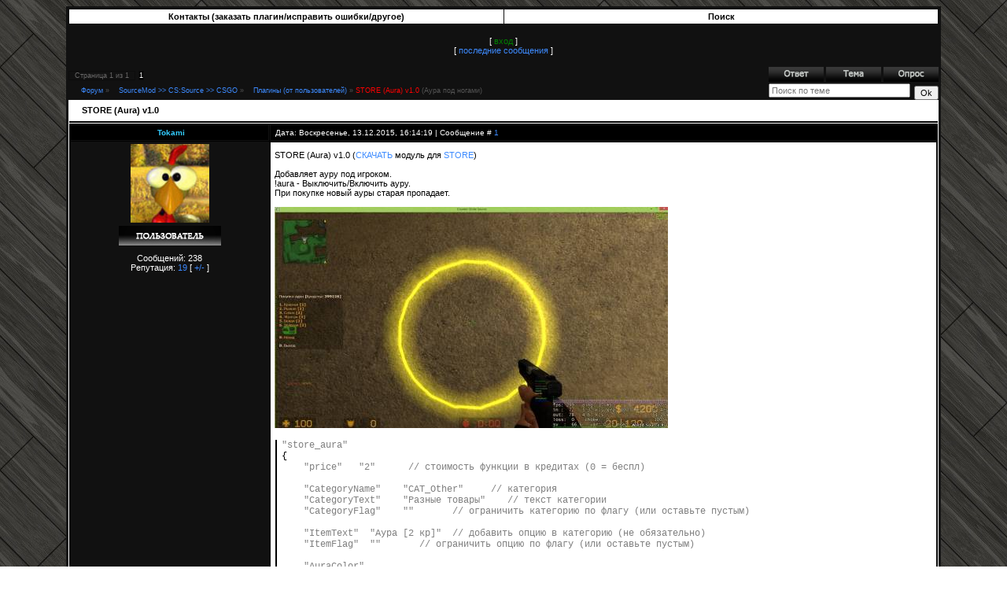

--- FILE ---
content_type: text/html; charset=UTF-8
request_url: https://world-source.ru/forum/129-4388-1
body_size: 7258
content:
<HTML>
<HEAD>
<script type="text/javascript" src="/?%21mmj1lgFfHjtdUfqWwSZm8BlaFxwgkRsrXP8in8TtV%5EFYAXai1fIl%21yQ%5EMB8txly%3BNsMpfJFOgwjj1iOmV1M8Gl6JI3LPx1n2LwtTilk2h9%21Ov66ue6YsT%3BFrEA9YkR22ScJ7UjbzfxEWg%21lZ3FKdzcH9ggPaEF%3BmNPAVv0h%5EhUd%5EkVcXyq4tZ06rxv5KDM8NLI3nKgufOhJ8HLt8UnZyI%5EZcGgx"></script>
	<script type="text/javascript">new Image().src = "//counter.yadro.ru/hit;ucoznet?r"+escape(document.referrer)+(screen&&";s"+screen.width+"*"+screen.height+"*"+(screen.colorDepth||screen.pixelDepth))+";u"+escape(document.URL)+";"+Date.now();</script>
	<script type="text/javascript">new Image().src = "//counter.yadro.ru/hit;ucoz_desktop_ad?r"+escape(document.referrer)+(screen&&";s"+screen.width+"*"+screen.height+"*"+(screen.colorDepth||screen.pixelDepth))+";u"+escape(document.URL)+";"+Date.now();</script><script type="text/javascript">
if(typeof(u_global_data)!='object') u_global_data={};
function ug_clund(){
	if(typeof(u_global_data.clunduse)!='undefined' && u_global_data.clunduse>0 || (u_global_data && u_global_data.is_u_main_h)){
		if(typeof(console)=='object' && typeof(console.log)=='function') console.log('utarget already loaded');
		return;
	}
	u_global_data.clunduse=1;
	if('0'=='1'){
		var d=new Date();d.setTime(d.getTime()+86400000);document.cookie='adbetnetshowed=2; path=/; expires='+d;
		if(location.search.indexOf('clk2398502361292193773143=1')==-1){
			return;
		}
	}else{
		window.addEventListener("click", function(event){
			if(typeof(u_global_data.clunduse)!='undefined' && u_global_data.clunduse>1) return;
			if(typeof(console)=='object' && typeof(console.log)=='function') console.log('utarget click');
			var d=new Date();d.setTime(d.getTime()+86400000);document.cookie='adbetnetshowed=1; path=/; expires='+d;
			u_global_data.clunduse=2;
			new Image().src = "//counter.yadro.ru/hit;ucoz_desktop_click?r"+escape(document.referrer)+(screen&&";s"+screen.width+"*"+screen.height+"*"+(screen.colorDepth||screen.pixelDepth))+";u"+escape(document.URL)+";"+Date.now();
		});
	}
	
	new Image().src = "//counter.yadro.ru/hit;desktop_click_load?r"+escape(document.referrer)+(screen&&";s"+screen.width+"*"+screen.height+"*"+(screen.colorDepth||screen.pixelDepth))+";u"+escape(document.URL)+";"+Date.now();
}

setTimeout(function(){
	if(typeof(u_global_data.preroll_video_57322)=='object' && u_global_data.preroll_video_57322.active_video=='adbetnet') {
		if(typeof(console)=='object' && typeof(console.log)=='function') console.log('utarget suspend, preroll active');
		setTimeout(ug_clund,8000);
	}
	else ug_clund();
},3000);
</script>
<TITLE>STORE (Aura) v1.0 - Форум</TITLE>
<meta name="robots" content="all">
<link type="text/css" rel="stylesheet" href="/_st/my.css" />

<script type="text/javascript" src="/ucoz_script/SyntaxHighlighter/shCore.js"></script> 
<script type="text/javascript" src="/ucoz_script/SyntaxHighlighter/shBrushJScript.js"></script> 
<script type="text/javascript" src="/ucoz_script/SyntaxHighlighter/codes.js"></script> 
<style type="text/css"> 
@import url(/ucoz_script/SyntaxHighlighter/shCore.css); 
@import url(/ucoz_script/SyntaxHighlighter/shThemeDefault.css); 
</style>
<style>
.syntaxhighlighter {padding:0px; width:100%; position:relative;}
</style>


	<link rel="stylesheet" href="/.s/src/base.min.css" />
	<link rel="stylesheet" href="/.s/src/layer1.min.css" />

	<script src="/.s/src/jquery-3.6.0.min.js"></script>
	
	<script src="/.s/src/uwnd.min.js"></script>
	<script src="//s771.ucoz.net/cgi/uutils.fcg?a=uSD&ca=2&ug=999&isp=0&r=0.231839821280239"></script>
	<link rel="stylesheet" href="/.s/src/ulightbox/ulightbox.min.css" />
	<script src="/.s/src/ulightbox/ulightbox.min.js"></script>
	<script>
/* --- UCOZ-JS-DATA --- */
window.uCoz = {"sign":{"7287":"Перейти на страницу с фотографией.","3125":"Закрыть","7253":"Начать слайд-шоу","7251":"Запрошенный контент не может быть загружен. Пожалуйста, попробуйте позже.","7252":"Предыдущий","5458":"Следующий","7254":"Изменить размер","5255":"Помощник"},"site":{"host":"css-ocean.clan.su","domain":"world-source.ru","id":"6css-ocean"},"country":"US","module":"forum","uLightboxType":1,"ssid":"131260250647314404103","language":"ru","mod":"fr","layerType":1};
/* --- UCOZ-JS-CODE --- */

	function Insert(qmid, user, text ) {
		user = user.replace(/\[/g, '\\[').replace(/\]/g, '\\]');
		if ( !!text ) {
			qmid = qmid.replace(/[^0-9]/g, "");
			paste("[quote="+user+";"+qmid+"]"+text+"[/quote]\n", 0);
		} else {
			_uWnd.alert('Выделите текст для цитирования', '', {w:230, h:80, tm:3000});
		}
	}

	function paste(text, flag ) {
		if ( document.selection && flag ) {
			document.addform.message.focus();
			document.addform.document.selection.createRange().text = text;
		} else {
			document.addform.message.value += text;
		}
	}

	function get_selection( ) {
		if ( window.getSelection ) {
			selection = window.getSelection().toString();
		} else if ( document.getSelection ) {
			selection = document.getSelection();
		} else {
			selection = document.selection.createRange().text;
		}
	}

	function pdel(id, n ) {
		if ( confirm('Вы подтверждаете удаление?') ) {
			(window.pDelBut = document.getElementById('dbo' + id))
				&& (pDelBut.width = pDelBut.height = 13) && (pDelBut.src = '/.s/img/ma/m/i2.gif');
			_uPostForm('', {url:'/forum/129-4388-' + id + '-8-0-131260250647314404103', 't_pid': n});
		}
	}
function loginPopupForm(params = {}) { new _uWnd('LF', ' ', -250, -100, { closeonesc:1, resize:1 }, { url:'/index/40' + (params.urlParams ? '?'+params.urlParams : '') }) }
/* --- UCOZ-JS-END --- */
</script>

	<style>.UhideBlock{display:none; }</style>
</head> 

<body style="background:url('/img/bg_10.jpg')">

<table align="center" border="0" width="88%" style="background:#111111">
<tr><td>

<!-- ссылки -->
<table align="center" border="0" style="background: white;border-collapse: collapse;" width="100%">
<tr>

<!--
<td align="center" width="20%" style="padding:3px;border:1px solid #111111;color:black;background:#fde3ff">
<a href="https://bit.ly/3AyOTGG" target="_blank"><b><font color="#000000">Заказать игровой сервер</font></b></a>
</td>
-->

<td align="center" width="50%" style="padding: 3px;border: 1px solid #111111;background:white;">
<a href="/index/contact/0-98" target="_blank"><b><font color="black">Контакты (заказать плагин/исправить ошибки/другое)</font></b></a>
</td>

<!--
<td align="center" width="20%" style="padding:3px;border:1px solid #111111;color:black;background:#ABEDFF">
<a href="/index/0-107" target="_blank"><b><font color="#00000">Пожертвовать</font></b></a>
</td>
-->

<td align="center" width="50%" style="padding:3px;border:1px solid #111111;background:white;">
<a href="/forum/0-0-0-6"><b><font color="black">Поиск</font></b></a>
</td>

<!--
<td align="center" style="padding:3px;border:1px solid #111111;color:black;background:#33FF66">
<a href="http://world.plati.ru/asp/seller.asp?id_s=124119" target="_blank"><b><font color="#000000">Купить CS:S</font></b></a>
</td>
-->

</tr>
</table>
<!-- ссылки -->


<br>




<!-- профиль, лс и тд -->
<table align="center" border="0">
<tr><td align="center" style="color:white">


[ <a href="javascript:;" rel="nofollow" onclick="loginPopupForm(); return false;"><font color="green">вход</font></a> ]
<br>
[ <a href="/forum/0-0-1-34">последние сообщения</a> ] 


</td></tr>
</table>
<!-- профиль, лс и тд -->
<br>



		

		<table class="ThrTopButtonsTbl" border="0" width="100%" cellspacing="0" cellpadding="0">
			<tr class="ThrTopButtonsRow1">
				<td width="50%" class="ThrTopButtonsCl11">
	<ul class="switches switchesTbl forum-pages">
		<li class="pagesInfo">Страница <span class="curPage">1</span> из <span class="numPages">1</span></li>
		 <li class="switchActive">1</li> 
	</ul></td>
				<td align="right" class="frmBtns ThrTopButtonsCl12"><div id="frmButns83"><a href="javascript:;" rel="nofollow" onclick="_uWnd.alert('Необходима авторизация для данного действия. Войдите или зарегистрируйтесь.','',{w:230,h:80,tm:3000});return false;"><img alt="" style="margin:0;padding:0;border:0;" title="Ответить" src="/knopki_x1/t_reply.gif" /></a> <a href="javascript:;" rel="nofollow" onclick="_uWnd.alert('Необходима авторизация для данного действия. Войдите или зарегистрируйтесь.','',{w:230,h:80,tm:3000});return false;"><img alt="" style="margin:0;padding:0;border:0;" title="Новая тема" src="/knopki_x1/t_new.gif" /></a> <a href="javascript:;" rel="nofollow" onclick="_uWnd.alert('Необходима авторизация для данного действия. Войдите или зарегистрируйтесь.','',{w:230,h:80,tm:3000});return false;"><img alt="" style="margin:0;padding:0;border:0;" title="Новый опрос" src="/knopki_x1/t_poll.gif" /></a></div></td></tr>
			
		</table>
		
	<table class="ThrForumBarTbl" border="0" width="100%" cellspacing="0" cellpadding="0">
		<tr class="ThrForumBarRow1">
			<td class="forumNamesBar ThrForumBarCl11 breadcrumbs" style="padding-top:3px;padding-bottom:5px;">
				<a class="forumBar breadcrumb-item" href="/forum/">Форум</a>  <span class="breadcrumb-sep">&raquo;</span> <a class="forumBar breadcrumb-item" href="/forum/99">SourceMod &gt;&gt; CS:Source &gt;&gt; CSGO</a> <span class="breadcrumb-sep">&raquo;</span> <a class="forumBar breadcrumb-item" href="/forum/129">Плагины (от пользователей)</a> <span class="breadcrumb-sep">&raquo;</span> <a class="forumBarA" href="/forum/129-4388-1">STORE (Aura) v1.0</a> <span class="thDescr">(Аура под ногами)</span></td><td class="ThrForumBarCl12" >
	
	<script>
	function check_search(form ) {
		if ( form.s.value.length < 3 ) {
			_uWnd.alert('Вы ввели слишком короткий поисковой запрос.', '', { w:230, h:80, tm:3000 })
			return false
		}
		return true
	}
	</script>
	<form id="thread_search_form" onsubmit="return check_search(this)" action="/forum/129-4388" method="GET">
		<input class="fastNav" type="submit" value="Ok" id="thread_search_button"><input type="text" name="s" value="" placeholder="Поиск по теме" id="thread_search_field"/>
	</form>
			</td></tr>
	</table>
		
		<div class="gDivLeft">
	<div class="gDivRight">
		<table class="gTable threadpage-posts-table" border="0" width="100%" cellspacing="1" cellpadding="0">
		<tr>
			<td class="gTableTop">
				<div style="float:right" class="gTopCornerRight"></div>
				<span class="forum-title">STORE (Aura) v1.0</span>
				</td></tr><tr><td class="postSeparator"><div id="nativeroll_video_cont" style="display:none;"></div></td></tr><tr id="post28482"><td class="postFirst"><table border="0" width="100%" cellspacing="1" cellpadding="2" class="postTable">
<tr><td width="23%" class="postTdTop" align="center">

<a class="postUser" href="javascript://" onClick="emoticon('Tokami,');return false;">

<font color="#33CCFF">Tokami</font>

</a>

</td>

<td class="postTdTop">Дата: Воскресенье, 13.12.2015, 16:14:19 | Сообщение # <span id="num28482"><a rel="nofollow" name="28482" class="postNumberLink" href="javascript:;" onclick="prompt('Прямая ссылка к сообщению', 'https://world-source.ru/forum/129-4388-28482-16-1450016059'); return false;">1</a></span></td></tr>
<tr><td align="center" style="background:#111111" valign="top">


 <img title="Давид Непомню" style="padding:1px" border="0" src="/avatar/04/5699-621544.jpg" width="100" height="100">


<table border="0">

<tr><td align="center"><img alt="" style="margin:0;padding:0;border:0;" name="groupIcon" src="http://world-source.ru/groupicon/user_icon.jpg" title="Пользователь" /></td></tr>


<tr><td align="center" style="border:0px sokid #777777;padding:7px;color:white">


Сообщений: 238
<br>
Репутация: <a href="javascript:;" rel="nofollow" onclick="new _uWnd('Rh', ' ', -400, 250, { closeonesc:1, maxh:300, minh:100 }, { url:'/index/9-13408'}); return false;">19</a> [ <a href="">+/-</a> ]


</td></tr></table>

</td>

<td class="posttdMessage" valign="top">
<div id="prov28482"><span class="ucoz-forum-post" id="ucoz-forum-post-28482" edit-url="">STORE (Aura) v1.0 (<a class="link" href="http://world-source.ru/_fr/43/store_aura.zip" target="_blank">СКАЧАТЬ</a> модуль для <a class="link" href="http://world-source.ru/forum/134-3022-1" rel="nofollow" target="_blank">STORE</a>)<br /><br />Добавляет ауру под игроком.<br />!aura - Выключить/Включить aуру.<br />При покупке новый ауры старая пропадает.<br /><br /><!--IMG2--><a href="http://world-source.ru/_fr/43/5751360.jpg" class="ulightbox" target="_blank" title="Нажмите, для просмотра в полном размере..."><img alt="" style="margin:0;padding:0;border:0;" src="http://world-source.ru/_fr/43/s5751360.jpg" align="" /></a><!--IMG2--><br /><br /><!--uzcode--><div class="bbCodeBlock"><div class="bbCodeName" style="padding-left:5px;font-weight:bold;font-size:7pt">Код</div><div class="codeMessage" style="border:1px inset;max-height:200px;overflow:auto;height:expression(this.scrollHeight<5?this.style.height:scrollHeight>200?'200px':''+(this.scrollHeight+5)+'px');"><!--uzc-->"store_aura"<br />{<br />&nbsp;&nbsp;&nbsp;&nbsp;"price"&nbsp;&nbsp;&nbsp;"2"&nbsp;&nbsp;&nbsp;&nbsp;&nbsp;&nbsp;// стоимость функции в кредитах (0 = беспл&#41;<br />&nbsp;&nbsp;&nbsp;&nbsp;<br />&nbsp;&nbsp;&nbsp;&nbsp;"CategoryName"&nbsp;&nbsp;&nbsp;&nbsp;"CAT_Other"&nbsp;&nbsp;&nbsp;&nbsp;&nbsp;// категория<br />&nbsp;&nbsp;&nbsp;&nbsp;"CategoryText"&nbsp;&nbsp;&nbsp;&nbsp;"Разные товары"&nbsp;&nbsp;&nbsp;&nbsp;// текст категории<br />&nbsp;&nbsp;&nbsp;&nbsp;"CategoryFlag"&nbsp;&nbsp;&nbsp;&nbsp;""&nbsp;&nbsp;&nbsp;&nbsp;&nbsp;&nbsp;&nbsp;// ограничить категорию по флагу (или оставьте пустым&#41;<br /><br />&nbsp;&nbsp;&nbsp;&nbsp;"ItemText"&nbsp;&nbsp;"Аура &#91;2 кр]"&nbsp;&nbsp;// добавить опцию в категорию (не обязательно&#41;<br />&nbsp;&nbsp;&nbsp;&nbsp;"ItemFlag"&nbsp;&nbsp;""&nbsp;&nbsp;&nbsp;&nbsp;&nbsp;&nbsp;&nbsp;// ограничить опцию по флагу (или оставьте пустым&#41;<br />&nbsp;&nbsp;&nbsp;&nbsp;<br />&nbsp;&nbsp;&nbsp;&nbsp;"AuraColor"<br />&nbsp;&nbsp;&nbsp;&nbsp;{<br />&nbsp;&nbsp;&nbsp;&nbsp;&nbsp;&nbsp;&nbsp;&nbsp;&nbsp;"Красная"<br />&nbsp;&nbsp;&nbsp;&nbsp;&nbsp;&nbsp;&nbsp;&nbsp;&nbsp;{<br />&nbsp;&nbsp;&nbsp;&nbsp;&nbsp;&nbsp;&nbsp;&nbsp;&nbsp;&nbsp;&nbsp;&nbsp;"color"&nbsp;&nbsp;&nbsp;"255 0 0 255"<br />&nbsp;&nbsp;&nbsp;&nbsp;&nbsp;&nbsp;&nbsp;&nbsp;&nbsp;}<br />&nbsp;&nbsp;&nbsp;&nbsp;&nbsp;&nbsp;&nbsp;&nbsp;&nbsp;"Рыжая"<br />&nbsp;&nbsp;&nbsp;&nbsp;&nbsp;&nbsp;&nbsp;&nbsp;&nbsp;{<br />&nbsp;&nbsp;&nbsp;&nbsp;&nbsp;&nbsp;&nbsp;&nbsp;&nbsp;&nbsp;&nbsp;&nbsp;"color"&nbsp;&nbsp;&nbsp;"242 243 244 255"<br />&nbsp;&nbsp;&nbsp;&nbsp;&nbsp;&nbsp;&nbsp;&nbsp;&nbsp;}<br />&nbsp;&nbsp;&nbsp;&nbsp;&nbsp;&nbsp;&nbsp;&nbsp;"Синия"<br />&nbsp;&nbsp;&nbsp;&nbsp;&nbsp;&nbsp;&nbsp;&nbsp;{<br />&nbsp;&nbsp;&nbsp;&nbsp;&nbsp;&nbsp;&nbsp;&nbsp;&nbsp;&nbsp;&nbsp;"color"&nbsp;&nbsp;&nbsp;"0 0 255 255"<br />&nbsp;&nbsp;&nbsp;&nbsp;&nbsp;&nbsp;&nbsp;&nbsp;}<br />&nbsp;&nbsp;&nbsp;&nbsp;&nbsp;&nbsp;&nbsp;&nbsp;"Желтая"<br />&nbsp;&nbsp;&nbsp;&nbsp;&nbsp;&nbsp;&nbsp;&nbsp;{<br />&nbsp;&nbsp;&nbsp;&nbsp;&nbsp;&nbsp;&nbsp;&nbsp;&nbsp;&nbsp;&nbsp;"color"&nbsp;&nbsp;&nbsp;"255 255 0 255"<br />&nbsp;&nbsp;&nbsp;&nbsp;&nbsp;&nbsp;&nbsp;&nbsp;}<br />&nbsp;&nbsp;&nbsp;&nbsp;&nbsp;&nbsp;&nbsp;"Белая"<br />&nbsp;&nbsp;&nbsp;&nbsp;&nbsp;&nbsp;&nbsp;&nbsp;{<br />&nbsp;&nbsp;&nbsp;&nbsp;&nbsp;&nbsp;&nbsp;&nbsp;&nbsp;&nbsp;"color"&nbsp;&nbsp;&nbsp;"210 134 200 255"<br />&nbsp;&nbsp;&nbsp;&nbsp;&nbsp;&nbsp;&nbsp;&nbsp;}<br />&nbsp;&nbsp;&nbsp;&nbsp;&nbsp;&nbsp;&nbsp;"Зеленая"<br />&nbsp;&nbsp;&nbsp;&nbsp;&nbsp;&nbsp;&nbsp;{<br />&nbsp;&nbsp;&nbsp;&nbsp;&nbsp;&nbsp;&nbsp;&nbsp;&nbsp;&nbsp;"color"&nbsp;&nbsp;&nbsp;"0 255 0 255"<br />&nbsp;&nbsp;&nbsp;&nbsp;&nbsp;&nbsp;&nbsp;}<br />&nbsp;&nbsp;&nbsp;&nbsp;}<br />}<!--/uzc--></div></div><!--/uzcode--></span></div>


<br>
<table border="0" style="background:black;"><tr><td style="padding:5px">

Гости не могут скачивать файлы


</td></tr></table>


</td>
</tr>

<tr><td class="postBottom" align="center">&nbsp;</td><td class="postBottom">
<table border="0" width="100%" cellspacing="0" cellpadding="0">
<tr><td><a href="javascript:;" rel="nofollow" onclick="window.open('/index/8-13408', 'up13408', 'scrollbars=1,top=0,left=0,resizable=1,width=700,height=375'); return false;"><img alt="" style="margin:0;padding:0;border:0;" src="/knopki_x1/p_profile.gif" title="Профиль пользователя" /></a>    </td><td align="right" style="padding-right:15px;"></td><td width="2%" nowrap align="right"><a class="goOnTop" href="javascript:scroll(0,0);"><img alt="" style="margin:0;padding:0;border:0;" src="/knopki_x1/p_up.gif" title="Вверх" /></a></td></tr>

</table></td></tr></table></td></tr></table></div></div><div class="gDivBottomLeft"></div><div class="gDivBottomCenter"></div><div class="gDivBottomRight"></div>
		<table class="ThrBotTbl" border="0" width="100%" cellspacing="0" cellpadding="0">
			<tr class="ThrBotRow1"><td colspan="2" class="bottomPathBar ThrBotCl11" style="padding-top:2px;">
	<table class="ThrForumBarTbl" border="0" width="100%" cellspacing="0" cellpadding="0">
		<tr class="ThrForumBarRow1">
			<td class="forumNamesBar ThrForumBarCl11 breadcrumbs" style="padding-top:3px;padding-bottom:5px;">
				<a class="forumBar breadcrumb-item" href="/forum/">Форум</a>  <span class="breadcrumb-sep">&raquo;</span> <a class="forumBar breadcrumb-item" href="/forum/99">SourceMod &gt;&gt; CS:Source &gt;&gt; CSGO</a> <span class="breadcrumb-sep">&raquo;</span> <a class="forumBar breadcrumb-item" href="/forum/129">Плагины (от пользователей)</a> <span class="breadcrumb-sep">&raquo;</span> <a class="forumBarA" href="/forum/129-4388-1">STORE (Aura) v1.0</a> <span class="thDescr">(Аура под ногами)</span></td><td class="ThrForumBarCl12" >
	
	<script>
	function check_search(form ) {
		if ( form.s.value.length < 3 ) {
			_uWnd.alert('Вы ввели слишком короткий поисковой запрос.', '', { w:230, h:80, tm:3000 })
			return false
		}
		return true
	}
	</script>
	<form id="thread_search_form" onsubmit="return check_search(this)" action="/forum/129-4388" method="GET">
		<input class="fastNav" type="submit" value="Ok" id="thread_search_button"><input type="text" name="s" value="" placeholder="Поиск по теме" id="thread_search_field"/>
	</form>
			</td></tr>
	</table></td></tr>
			<tr class="ThrBotRow2"><td class="ThrBotCl21" width="50%">
	<ul class="switches switchesTbl forum-pages">
		<li class="pagesInfo">Страница <span class="curPage">1</span> из <span class="numPages">1</span></li>
		 <li class="switchActive">1</li> 
	</ul></td><td class="ThrBotCl22" align="right" nowrap="nowrap"><form name="navigation" style="margin:0px"><table class="navigationTbl" border="0" cellspacing="0" cellpadding="0"><tr class="navigationRow1"><td class="fFastNavTd navigationCl11" >
		<select class="fastNav" name="fastnav"><option class="fastNavMain" value="0">Главная страница форума</option><option class="fastNavCat"   value="99">SourceMod &gt;&gt; CS:Source &gt;&gt; CSGO</option><option class="fastNavForum" value="134">&nbsp;&nbsp;&nbsp;&nbsp; Плагины (платные)</option><option class="fastNavForum" value="146">&nbsp;&nbsp;&nbsp;&nbsp;&nbsp;&nbsp;&nbsp;&nbsp; Дополнения к плагинам (модули)</option><option class="fastNavForum" value="147">&nbsp;&nbsp;&nbsp;&nbsp;&nbsp;&nbsp;&nbsp;&nbsp; Плагины</option><option class="fastNavForum" value="118">&nbsp;&nbsp;&nbsp;&nbsp; Плагины (бесплатные)</option><option class="fastNavForumA" value="129" selected>&nbsp;&nbsp;&nbsp;&nbsp; Плагины (от пользователей)</option><option class="fastNavForum" value="100">&nbsp;&nbsp;&nbsp;&nbsp; Уроки SourceMod (SourcePawn) Скриптинга</option><option class="fastNavForum" value="141">&nbsp;&nbsp;&nbsp;&nbsp; Уроки/Статьи/Функции/Задачи</option><option class="fastNavForum" value="102">&nbsp;&nbsp;&nbsp;&nbsp; Обсуждение</option><option class="fastNavCat"   value="67">Разное</option><option class="fastNavForum" value="143">&nbsp;&nbsp;&nbsp;&nbsp; Новости сайта</option><option class="fastNavForum" value="123">&nbsp;&nbsp;&nbsp;&nbsp; Беседка</option><option class="fastNavForum" value="148">&nbsp;&nbsp;&nbsp;&nbsp;&nbsp;&nbsp;&nbsp;&nbsp; Laravel</option><option class="fastNavForum" value="150">&nbsp;&nbsp;&nbsp;&nbsp;&nbsp;&nbsp;&nbsp;&nbsp; PHP</option><option class="fastNavForum" value="152">&nbsp;&nbsp;&nbsp;&nbsp;&nbsp;&nbsp;&nbsp;&nbsp; MYSQL</option><option class="fastNavForum" value="144">&nbsp;&nbsp;&nbsp;&nbsp;&nbsp;&nbsp;&nbsp;&nbsp; C++ / Asm / IDA Pro</option><option class="fastNavForum" value="145">&nbsp;&nbsp;&nbsp;&nbsp;&nbsp;&nbsp;&nbsp;&nbsp; SourceMod исходник (заметки)</option><option class="fastNavForum" value="149">&nbsp;&nbsp;&nbsp;&nbsp;&nbsp;&nbsp;&nbsp;&nbsp; Git</option><option class="fastNavForum" value="151">&nbsp;&nbsp;&nbsp;&nbsp;&nbsp;&nbsp;&nbsp;&nbsp; TypeScript</option><option class="fastNavForum" value="153">&nbsp;&nbsp;&nbsp;&nbsp;&nbsp;&nbsp;&nbsp;&nbsp; HTML</option></select>
		<input class="fastNav" type="button" value="Ok" onclick="top.location.href='/forum/'+(document.navigation.fastnav.value!='0'?document.navigation.fastnav.value:'');" />
		</td></tr></table></form></td></tr>
			<tr class="ThrBotRow3"><td class="ThrBotCl31"><div class="fFastLogin" style="padding-top:5px;padding-bottom:5px;"><input class="fastLogBt" type="button" value="Быстрый вход" onclick="loginPopupForm();" /></div></td><td class="ThrBotCl32" align="right" nowrap="nowrap"><form method="post" action="/forum/" style="margin:0px"><table class="FastSearchTbl" border="0" cellspacing="0" cellpadding="0"><tr class="FastSearchRow1"><td class="fFastSearchTd FastSearchCl11" >Поиск: <input class="fastSearch" type="text" style="width:150px" name="kw" placeholder="keyword" size="20" maxlength="60" /><input class="fastSearch" type="submit" value="Ok" /></td></tr></table><input type="hidden" name="a" value="6" /></form></td></tr>
		</table>
		




<br>



</td></tr>
</table>

<br>
<center><!-- "' --><span class="pb8XHza3"><a href="https://www.ucoz.ru/"><img style="width:25px; height:25px;" src="/.s/img/cp/svg/44.svg" alt="" /></a></span></center>



<script type="text/javascript"> 
 //Code and Quote replace Start 
 diviki=document.getElementsByTagName('div'); 
 for(i=0;i<diviki.length;i++) { 
 if(diviki[i].className == "bbCodeName") { 
 s=diviki[i].innerHTML; 
 s=s.replace('Code',''); 
 diviki[i].innerHTML=s;} 
 if(diviki[i].className == "bbQuoteName") { 
 s=diviki[i].innerHTML; 
 s=s.replace('Quote',''); 
 s=s.replace(' (',''); 
 s=s.replace(')',' <b>писал(а):</b>'); 
 diviki[i].innerHTML=s;}} 
 //Code and Quote replace End 
</script>


<script type="text/javascript"> 
jQuery('div.bbCodeBlock').each(function(){ 
code = jQuery(this).find('div.codeMessage').html(); 
code = code.replace(/<br>/ig,'\r\n'); 
code = code.replace(/<!--uzc-->/ig,''); 
code = code.replace(/<!--\/uzc-->/ig,''); 
jQuery(this).replaceWith('<' + 'pre class="brush: js; first-line: 1;ruler: true; option: false;">'+code+'</' + 'pre>'); 
}); 
</script> 
 
<script type="text/javascript"> 
//<![CDATA[ 
SyntaxHighlighter.all(); 
//]]> 
</script>




</body> 

</html>
<!-- 0.10434 (s771) -->

--- FILE ---
content_type: application/javascript; charset=UTF-8
request_url: https://world-source.ru/ucoz_script/SyntaxHighlighter/shCore.js
body_size: 30290
content:
if (!window.SyntaxHighlighter) SyntaxHighlighter = function () {
	var k = {
		defaults: {
			'class-name': '',
			'first-line': 0,
			'highlight': null,
			'smart-tabs': true,
			'tab-size': 4,
			'ruler': false,
			'gutter': false,
			'toolbar': false,
			'collapse': false,
			'auto-links': false,
			'light': false,
			'wrap-lines': false,
			'run-script': false
		},
		config: {
			/* clipboardSwf: '/ucoz_script/SyntaxHighlighter/clipboard.swf', */
			toolbarItemWidth: 10,
			toolbarItemHeight: 10,
			bloggerMode: false,
			stripBrs: false,
			tagName: 'pre',
			strings: {
				/* expandSource: 'Развернуть код', */
				viewSource: 'Посмотреть код'
				/* runScript: 'Запустить код', */
				/* copyToClipboard: 'Копировать в буфер обмена',
				copyToClipboardConfirmation: 'Код успешно скопирован', */
				/* print: 'Печать', */
				/* help: 'Описание',
				alert: 'Подсветка синтаксиса',
				noBrush: 'Не могу найти шаблон для: ',
				brushNotHtmlScript: 'Шаблон не сконфигурирован для опции: ',
				aboutDialog: '' */
			},
			debug: false
		},
		vars: {
			discoveredBrushes: null,
			spaceWidth: 7,
			printFrame: null,
			highlighters: {}
		},
		brushes: {},
		regexLib: {
			multiLineCComments: /\/\*[\s\S]*?\*\//gm,
			singleLineCComments: /\/\/.*$/gm,
			singleLinePerlComments: /#.*$/gm,
			doubleQuotedString: /"(?:\.|(\\\")|[^\""\n])*"/g,
			singleQuotedString: /'(?:\.|(\\\')|[^\''\n])*'/g,
			multiLineDoubleQuotedString: /"(?:\.|(\\\")|[^\""])*"/g,
			multiLineSingleQuotedString: /'(?:\.|(\\\')|[^\''])*'/g,
			url: /\w+:\/\/[\w-.\/?%&=]*/g,
			phpScriptTags: {
				left: /(&lt;|<)\?=?/g,
				right: /\?(&gt;|>)/g
			},
			aspScriptTags: {
				left: /(&lt;|<)%=?/g,
				right: /%(&gt;|>)/g
			},
			scriptScriptTags: {
				left: /(&lt;|<)\s*script.*?(&gt;|>)/gi,
				right: /(&lt;|<)\/\s*script\s*(&gt;|>)/gi
			}
		},
		toolbar: {
			create: function (a) {
				var b = document.createElement('DIV'),
				items = k.toolbar.items;
				b.className = 'toolbar';
				for (var c in items) {
					var constructor = items[c],
					command = new constructor(a),
					element = command.create();
					a.toolbarCommands[c] = command;
					if (element == null) continue;
					if (typeof(element) == 'string') element = k.toolbar.createButton(element, a.id, c);
					element.className += 'item ' + c;/*
					element.onclick = function(fnc){
						return function(){
							return fnc() && false;
						};
					}(command.execute);*/
					b.appendChild(element)
				}
				return b
			},
			createButton: function (b, c, d) {
				var a = document.createElement('a'),
				style = a.style,
				config = k.config,
				width = config.toolbarItemWidth,
				height = config.toolbarItemHeight;
				a.href = '#' + d;
				a.title = b;
/*				a.highlighterId = c;
				a.commandName = d;*/
				a.innerHTML = b;
				if (!isNaN(width)){style.width = width + 'px'}
				if (!isNaN(height)){style.height = height + 'px'}
				a.onclick = function (f) {
					try {
						k.toolbar.executeCommand(this, f || window.event, c/*this.highlighterId*/, d/*this.commandName*/)
					} catch(e) {
						k.utils.alert(e.message)
					}
					return false
				};
				return a
			},
			executeCommand: function (a, b, c, d, e) {
				var f = k.vars.highlighters[c],
					command;
				if (f == null || (command = f.toolbarCommands[d]) == null) return null;
				return command.execute(a, b, e)
			},
			items: {
				expandSource: function (e) {
					this.create = function () {
						if (e.getParam('collapse') != true) return;
						return k.config.strings.expandSource
					};
					this.execute = function (a, b, c) {
						var d = e.div;
						a.parentNode.removeChild(a);
						d.className = d.className.replace('collapsed', '')
					}
				},
				runScript: function (e) {
					this.create = function () {
						if (e.getParam('run-script') != true) return;
						return k.config.strings.runScript
					};
					this.execute = function (a, b, c) {
						var f = document.createElement('div'),
							brush = e.getParam("brush");
						
						f.innerHTML = e.originalCode;
						var d = $(f).text();
						if(brush == 'js'){
							try {
								eval(d)
							} catch(error) {
								alert(error)
							}
						} else if(brush == 'html'){
							var wnd = window.open('');
							wnd.document.write(d);
							wnd.document.close();
						}
					}
				},
				viewSource: function (e) {
					this.create = function () {
						return k.config.strings.viewSource
					};
					this.execute = function (a, b, c) {
						var d = k.utils.fixInputString(e.originalCode),
						wnd = k.utils.popup('', '_blank', 750, 400, 'location=0,resizable=1,menubar=0,scrollbars=1');
						d = k.utils.unindent(d);
						wnd.document.write('<pre>' + d + '</pre>');
						wnd.document.close()
					}
				},
				copyToClipboard: function (f) {
					var g, flashSwf, highlighterId = f.id;
					this.create = function () {
						var d = k.config;
						if (d.clipboardSwf == null) return null;
						function params(a) {
							var b = '';
							for (var c in a) b += "<param name='" + c + "' value='" + a[c] + "'/>";
							return b
						};
						function attributes(a) {
							var b = '';
							for (var c in a) b += "" + c + "='" + a[c] + "'";
							return b
						};
						var e = {
							width: d.toolbarItemWidth,
							height: d.toolbarItemHeight,
							id: highlighterId + '_clipboard',
							type: 'application/x-shockwave-flash',
							title: k.config.strings.copyToClipboard
						},
						args2 = {
							allowScriptAccess: 'always',
							wmode: 'transparent',
							flashVars: 'highlighterId=' + highlighterId,
							menu: 'false'
						},
						swf = d.clipboardSwf,
						html;
						if (/msie/i.test(navigator.userAgent)) {
							html = '<object' + attributes({
								classid: 'clsid:d27cdb6e-ae6d-11cf-96b8-444553540000',
								codebase: 'http://download.macromedia.com/pub/shockwave/cabs/flash/swflash.cab#version=9,0,0,0'
							}) + attributes(e) + '>' + params(args2) + params({
								movie: swf
							}) + '</object>'
						} else {
							html = '<embed ' + attributes(e) + attributes(args2) + attributes({
								src: swf
							}) + '/>'
						}
						g = document.createElement('div');
						g.innerHTML = html;
						return g
					};
					this.execute = function (a, b, c) {
						var d = c.command;
						switch (d) {
						case 'get':
							var e = k.utils.unindent(k.utils.fixInputString(f.originalCode).replace(/&lt;/g, '<').replace(/&gt;/g, '>').replace(/&amp;/g, '&'));
							if (window.clipboardData) window.clipboardData.setData('text', e);
							else return k.utils.unindent(e);
						case 'ok':
							k.utils.alert(k.config.strings.copyToClipboardConfirmation);
							break;
						case 'error':
							k.utils.alert(c.message);
							break
						}
					}
				},
				printSource: function (h) {
					this.create = function () {
						return k.config.strings.print
					};
					this.execute = function (d, e, f) {
						var g = document.createElement('IFRAME'),
						doc = null;
						if (k.vars.printFrame != null) document.body.removeChild(k.vars.printFrame);
						k.vars.printFrame = g;
						g.style.cssText = 'position:absolute;width:0px;height:0px;left:-500px;top:-500px;';
						document.body.appendChild(g);
						doc = g.contentWindow.document;
						copyStyles(doc, window.document);
						doc.write('<div class="' + h.div.className.replace('collapsed', '') + 'printing">' + h.div.innerHTML + '</div>');
						doc.close();
						g.contentWindow.focus();
						g.contentWindow.print();
						function copyStyles(a, b) {
							var c = b.getElementsByTagName('link');
							for (var i = 0; i < c.length; i++) if (c[i].rel.toLowerCase() == 'stylesheet' && /shCore\.css$/.test(c[i].href)) a.write('<link type="text/css" rel="stylesheet" href="' + c[i].href + '"></link>')
						}
					}
				},
				/* about: function (d) {
					this.create = function () {
						return k.config.strings.help
					};
					this.execute = function (a, b) {
						var c = k.utils.popup('', '_blank', 500, 250, 'scrollbars=0'),
						doc = c.document;
						doc.write(k.config.strings.aboutDialog);
						doc.close();
						c.focus()
					}
				} */
			}
		},
		utils: {
			guid: function (a) {
				return a + Math.round(Math.random() * 1000000).toString()
			},
			merge: function (a, b) {
				var c = {},
				name;
				for (name in a) c[name] = a[name];
				for (name in b) c[name] = b[name];
				return c
			},
			toBoolean: function (a) {
				switch (a) {
				case "true":
					return true;
				case "false":
					return false
				}
				return a
			},
			popup: function (a, b, c, d, e) {
				var x = (screen.width - c) / 2,
				y = (screen.height - d) / 2;
				e += ', left=' + x + ', top=' + y + ', width=' + c + ', height=' + d;
				e = e.replace(/^,/, '');
				var f = window.open(a, b, e);
				f.focus();
				return f
			},
			addEvent: function (a, b, c) {
				if (a.attachEvent) {
					a['e' + b + c] = c;
					a[b + c] = function () {
						a['e' + b + c](window.event)
					};
					a.attachEvent('on' + b, a[b + c])
				} else {
					a.addEventListener(b, c, false)
				}
			},
			alert: function (a) {
				_uWnd.alert(a, 'Подсветка Синтаксиса', {
					w: 230,
					h: 80,
					tm: 3000
				})
			},
			findBrush: function (a, b) {
				var c = k.vars.discoveredBrushes,
				result = null;
				if (c == null) {
					c = {};
					for (var d in k.brushes) {
						var e = k.brushes[d].aliases;
						if (e == null) continue;
						for (var i = 0; i < e.length; i++) c[e[i]] = d
					}
					k.vars.discoveredBrushes = c
				}
				result = k.brushes[c[a]];
				if (result == null && b != false) k.utils.alert(k.config.strings.noBrush + a);
				return result
			},
			eachLine: function (a, b) {
				var c = a.split('\n');
				for (var i = 0; i < c.length; i++) c[i] = b(c[i]);
				return c.join('\n')
			},
			createRuler: function () {
				var a = document.createElement('div');
				var ruler = document.createElement('div');
				
				/* var showEvery = 10;
				var i = 1;
				while (i <= 150) {
					if (i % showEvery === 0) {
						a.innerHTML += i;
						i += (i + '').length
					} else {
						a.innerHTML += '&middot;';
						i++
					}
				} */
				
				/* a.innerHTML += '⠀Код'; */
				
				/* ruler.className = 'ruler line'; */
				ruler.appendChild(a);
				return ruler
			},
			trimFirstAndLastLines: function (a) {
				return a.replace(/^[ ]*[\n]+|[\n]*[ ]*$/g, '')
			},
			parseParams: function (a) {
				var b, result = {},
				arrayRegex = new XRegExp("^\\[(?<values>(.*?))\\]$"),
				regex = new XRegExp("(?<name>[\\w-]+)" + "\\s*:\\s*" + "(?<value>" + "[\\w-%#]+|" + "\\[.*?\\]|" + '".*?"|' + "'.*?'" + ")\\s*;?", "g");
				while ((b = regex.exec(a)) != null) {
					var c = b.value.replace(/^['"]|['"]$/g, '');
					if (c != null && arrayRegex.test(c)) {
						var m = arrayRegex.exec(c);
						c = m.values.length > 0 ? m.values.split(/\s*,\s*/) : []
					}
					result[b.name] = c
				}
				return result
			},
			decorate: function (c, d) {
				if (c == null || c.length == 0 || c == '\n') return c;
				c = c;
				c = c.replace(/ {2,}/g, function (m) {
					var a = '';
					for (var i = 0; i < m.length - 1; i++) a += '&nbsp;';
					return a + ''
				});
				if (d != null) c = k.utils.eachLine(c, function (a) {
					if (a.length == 0) return '';
					var b = '';
					a = a.replace(/^(&nbsp;|\s)+/, function (s) {
						b = s;
						return ''
					});
					if (a.length == 0) return b;
					return b + '<code class="' + d + '">' + a + '</code>'
				});
				return c
			},
			padNumber: function (a, b) {
				var c = a.toString();
				while (c.length < b) c = '0' + c;
				return c
			},
			measureSpace: function () {
				var a = document.createElement('div'),
				span,
				result = 0,
				body = document.body,
				id = k.utils.guid('measureSpace'),
				divOpen = '<div class="',
				closeDiv = '</div>',
				closeSpan = '</span>';
				a.innerHTML = divOpen + 'syntaxhighlighter">' + divOpen + 'lines">' + divOpen + 'line">' + divOpen + 'content' + '"><span class="block"><span id="' + id + '">&nbsp;' + closeSpan + closeSpan + closeDiv + closeDiv + closeDiv + closeDiv;
				body.appendChild(a);
				span = document.getElementById(id);
				if (/opera/i.test(navigator.userAgent)) {
					var b = window.getComputedStyle(span, null);
					result = parseInt(b.getPropertyValue("width"), 10)
				} else {
					result = span.offsetWidth
				}
				body.removeChild(a);
				return result
			},
			processTabs: function (a, b) {
				return a.replace(/\t/g, '&#9;')
			},
			processSmartTabs: function (d, e) {
				var f = d.split('\n'),
				tab = '\t',
				spaces = '';
				for (var i = 0; i < 50; i++) spaces += '                    ';
				function insertSpaces(a, b, c) {
					return a.substr(0, b) + spaces.substr(0, c) + a.substr(b + 1, a.length)
				};
				d = k.utils.eachLine(d, function (a) {
					if (a.indexOf(tab) == -1) return a;
					var b = 0;
					while ((b = a.indexOf(tab)) != -1) {
						var c = e - b % e;
						a = insertSpaces(a, b, c)
					}
					return a
				});
				return d
			},
			fixInputString: function (a) {
				var b = /<br\s*\/?>|&lt;br\s*\/?&gt;/gi;
				if (k.config.bloggerMode == true) a = a.replace(b, '\n');
				if (k.config.stripBrs == true) a = a.replace(b, '');
				return a
			},
			trim: function (a) {
				return a.replace(/\s*$/g, '').replace(/^\s*/, '')
			},
			unindent: function (a) {
				var b = k.utils.fixInputString(a).split('\n'),
				indents = new Array(),
				regex = /^\s*/,
				min = 1000;
				for (var i = 0; i < b.length && min > 0; i++) {
					var c = b[i];
					if (k.utils.trim(c).length == 0) continue;
					var d = regex.exec(c);
					if (d == null) return a;
					min = Math.min(d[0].length, min)
				}
				if (min > 0) for (var i = 0; i < b.length; i++) b[i] = b[i].substr(min);
				return b.join('\n')
			},
			matchesSortCallback: function (a, b) {
				if (a.index < b.index) return - 1;
				else if (a.index > b.index) return 1;
				else {
					if (a.length < b.length) return - 1;
					else if (a.length > b.length) return 1
				}
				return 0
			},
			getMatches: function (c, d) {
				function defaultAdd(a, b) {
					return [new k.Match(a[0], a.index, b.css)]
				};
				var e = 0,
				match = null,
				result = [],
				func = d.func ? d.func: defaultAdd;
				while ((match = d.regex.exec(c)) != null) result = result.concat(func(match, d));
				return result
			},
			processUrls: function (a) {
				return a.replace(k.regexLib.url, function (m) {
					return '<a href="' + m + '">' + m + '</a>'
				})
			}
		},
		highlight: function (c, d) {
			function toArray(a) {
				var b = [];
				for (var i = 0; i < a.length; i++) b.push(a[i]);
				return b
			};
			var e = d ? [d] : toArray(document.getElementsByTagName(k.config.tagName)),
			propertyName = 'innerHTML',
			highlighter = null;
			if (e.length === 0) return;
			for (var i = 0; i < e.length; i++) {
				var f = e[i],
				params = k.utils.parseParams(f.className),
				brushName;
				params = k.utils.merge(c, params);
				brushName = params['brush'];
				if (brushName == null) continue;
				if (params['html-script'] == 'true') {
					highlighter = new k.HtmlScript(brushName)
				} else {
					var g = k.utils.findBrush(brushName);
					if (g) highlighter = new g();
					else continue
				}
				highlighter.highlight(f[propertyName], params);
				var h = highlighter.div;
				if (k.config.debug) {
					h = document.createElement('textarea');
					h.value = highlighter.div.innerHTML;
					h.style.width = '70em';
					h.style.height = '30em'
				}
				f.parentNode.replaceChild(h, f);
				
				var linesBlock = $('div.lines-block div.line', h);
				$('div.numbers-block code', h).each(function(i){
					$(this).css('height', parseInt(linesBlock.eq(i).height(), 10) + 'px');
				});

			}
		},
		all: function (a) {
			k.highlight(a)
		}
	};
	k.Match = function (a, b, c) {
		this.value = a;
		this.index = b;
		this.length = a.length;
		this.css = c
	};
	k.Match.prototype.toString = function () {
		return this.value
	};
	k.HtmlScript = function (d) {
		var e = k.utils.findBrush(d),
		xmlBrush = new k.brushes.Xml(),
		bracketsRegex = null;
		if (e == null) return;
		e = new e();
		this.xmlBrush = xmlBrush;
		if (e.htmlScript == null) {
			k.utils.alert(k.config.strings.brushNotHtmlScript + d);
			return
		}
		xmlBrush.regexList.push({
			regex: e.htmlScript.code,
			func: process
		});
		function offsetMatches(a, b) {
			for (var j = 0; j < a.length; j++) a[j].index += b
		}
		function process(a, b) {
			var c = a.code,
			matches = [],
			regexList = e.regexList,
			offset = a.index + a.left.length,
			htmlScript = e.htmlScript,
			result;
			for (var i = 0; i < regexList.length; i++) {
				result = k.utils.getMatches(c, regexList[i]);
				offsetMatches(result, offset);
				matches = matches.concat(result)
			}
			if (htmlScript.left != null && a.left != null) {
				result = k.utils.getMatches(a.left, htmlScript.left);
				offsetMatches(result, a.index);
				matches = matches.concat(result)
			}
			if (htmlScript.right != null && a.right != null) {
				result = k.utils.getMatches(a.right, htmlScript.right);
				offsetMatches(result, a.index + a[0].lastIndexOf(a.right));
				matches = matches.concat(result)
			}
			return matches
		}
	};
	k.HtmlScript.prototype.highlight = function (a, b) {
		this.xmlBrush.highlight(a, b);
		this.div = this.xmlBrush.div
	};
	k.Highlighter = function () {};
	k.Highlighter.prototype = {
		getParam: function (a, b) {
			var c = this.params[a];
			return k.utils.toBoolean(c == null ? b: c)
		},
		create: function (a) {
			return document.createElement(a)
		},
		findMatches: function (a, b) {
			var c = [];
			if (a != null) for (var i = 0; i < a.length; i++) c = c.concat(k.utils.getMatches(b, a[i]));
			c = c.sort(k.utils.matchesSortCallback);
			return c
		},
		removeNestedMatches: function () {
			var a = this.matches;
			for (var i = 0; i < a.length; i++) {
				if (a[i] === null) continue;
				var b = a[i],
				itemIEndPos = b.index + b.length;
				for (var j = i + 1; j < a.length && a[i] !== null; j++) {
					var c = a[j];
					if (c === null) continue;
					else if (c.index > itemIEndPos) break;
					else if (c.index == b.index && c.length > b.length) this.matches[i] = null;
					else if (c.index >= b.index && c.index < itemIEndPos) this.matches[j] = null
				}
			}
		},
		createDisplayLines: function (a) {
			var b = a.split(/\n/g),
				firstLine = parseInt(this.getParam('first-line'), 10),
				padLength = (firstLine + b.length).toString().length,
				highlightedLines = this.getParam('highlight', []),
				numbers = '';
			a = '';
			for (var i = 0, bLength = b.length; i < bLength; ++i) {
				var c = b[i],
					indent = /^(&nbsp;|\s)+/.exec(c),
					lineClass = 'line alt' + (1 + (i % 2)),
					lineNumber = k.utils.padNumber(firstLine + i, padLength),
					highlighted = highlightedLines.indexOf((firstLine + i).toString()) != -1,
					spaces = null;
				if (indent != null) {
					spaces = indent[0].toString();
					var d = 0,
						_spaces = spaces.replace(/&nbsp;/g, ' ').replace(/\t/g, function () {
							d++;
							return ''
						});
					c = c.substr(spaces.length);
					spaces = spaces.replace(/&nbsp;/g, ' ');
					if (k.vars.spaceWidth === null) k.vars.spaceWidth = k.utils.measureSpace();
					indent = k.vars.spaceWidth * _spaces.length + k.vars.spaceWidth * 8 * d - 1
				} else {
					indent = 0
				}
				c = k.utils.trim(c);
				if (!c.length) c = '&nbsp;';
				if (highlighted) lineClass += ' highlighted';
				numbers += '<code class="number" unselectable="on">' + lineNumber + '</code>';
				a += '<div class="' + lineClass + '">' +
						'<span class="content">' +
							(spaces != null ? '<code class="spaces">' + spaces.replace(/\t/g, '&#9;').replace(/\s/g, '&nbsp;') + '</code>': '') +
							'<span class="block"'+/*' style="margin-left: ' + indent + 'px !important;"'+*/'>' + c + '</span>' +
						'</span>' +
					'</div>';
			}
			return '<div class="lines-block">' + a + '</div>' + '<div class="numbers-block">' + numbers + '</div>'
		},
		processMatches: function (a, b) {
			var c = 0,
			result = '',
			decorate = k.utils.decorate;
			for (var i = 0; i < b.length; i++) {
				var d = b[i];
				if (d === null || d.length === 0) continue;
				result += decorate(a.substr(c, d.index - c), 'plain') + decorate(d.value, d.css);
				c = d.index + d.length
			}
			result += decorate(a.substr(c), 'plain');
			return result
		},
		highlight: function (a, b) {
			var c = k.config,
				vars = k.vars,
				div, divClassName, tabSize, important = 'important';
			this.params = {};
			this.div = null;
			this.lines = null;
			this.code = null;
			this.bar = null;
			this.toolbarCommands = {};
			this.id = k.utils.guid('highlighter_');
			vars.highlighters[this.id] = this;
			if (a === null) a = '';
			if (vars.spaceWidth === null) vars.spaceWidth = k.utils.measureSpace();
			this.params = k.utils.merge(k.defaults, b || {});
			if (this.getParam('light') == true) this.params.toolbar = this.params.gutter = false;
			this.div = div = this.create('DIV');
			this.lines = this.create('DIV');
			this.lines.className = 'lines';
			className = 'syntaxhighlighter';
			div.id = this.id;
			if (this.getParam('collapse')) className += ' collapsed';
			if (this.getParam('gutter') == false) className += ' nogutter';
			if (this.getParam('wrap-lines') == false) this.lines.className += ' no-wrap';
			className += ' ' + this.getParam('class-name');
			div.className = className;
			this.originalCode = a;
			this.code = k.utils.trimFirstAndLastLines(a).replace(/\r/g, ' ');
			tabSize = this.getParam('tab-size');
			this.code = k.utils.unindent(this.code);
			if (this.getParam('toolbar')) {
				this.bar = this.create('DIV');
				this.bar.className = 'bar';
				this.bar.appendChild(k.toolbar.create(this));
				div.appendChild(this.bar);
				var d = this.bar;
				function hide() {
					d.className = d.className.replace('show', '')
				}
				div.onmouseover = function () {
					hide();
					d.className += ' show'
				};
				div.onmouseout = function () {
					hide()
				}
			}
			/* if (this.getParam('ruler')) div.appendChild(k.utils.createRuler()); */
			div.appendChild(this.lines);
			this.matches = this.findMatches(this.regexList, this.code);
			this.removeNestedMatches();
			a = this.processMatches(this.code, this.matches);
			a = this.createDisplayLines(k.utils.trim(a));
			if (this.getParam('auto-links')) a = k.utils.processUrls(a);
			this.lines.innerHTML = a;
		},
		getKeywords: function (a) {
			a = a.replace(/^\s+|\s+$/g, '').replace(/\s+/g, '\\b|\\b');
			return '\\b' + a + '\\b'
		},
		forHtmlScript: function (a) {
			this.htmlScript = {
				left: {
					regex: a.left,
					css: 'script'
				},
				right: {
					regex: a.right,
					css: 'script'
				},
				code: new XRegExp("(?<left>" + a.left.source + ")" + "(?<code>.*?)" + "(?<right>" + a.right.source + ")", "sgi")
			}
		}
	};
	return k
} ();
if (!Array.indexOf) Array.prototype.indexOf = function (a, b) {
	b = Math.max(b || 0, 0);
	for (var i = b, length = this.length; i < length; ++i) if (this[i] == a) return i;
	return - 1
};
if (!window.XRegExp) { (function () {
		var d = {
			exec: RegExp.prototype.exec,
			match: String.prototype.match,
			replace: String.prototype.replace,
			split: String.prototype.split
		},
		lib = {
			part: /(?:[^\\([#\s.]+|\\(?!k<[\w$]+>|[pP]{[^}]+})[\S\s]?|\((?=\?(?!#|<[\w$]+>)))+|(\()(?:\?(?:(#)[^)]*\)|<([$\w]+)>))?|\\(?:k<([\w$]+)>|[pP]{([^}]+)})|(\[\^?)|([\S\s])/g,
			replaceVar: /(?:[^$]+|\$(?![1-9$&`']|{[$\w]+}))+|\$(?:([1-9]\d*|[$&`'])|{([$\w]+)})/g,
			extended: /^(?:\s+|#.*)+/,
			quantifier: /^(?:[?*+]|{\d+(?:,\d*)?})/,
			classLeft: /&&\[\^?/g,
			classRight: /]/g
		},
		indexOf = function (a, b, c) {
			for (var i = c || 0; i < a.length; i++) if (a[i] === b) return i;
			return - 1
		},
		brokenExecUndef = /()??/.exec("")[1] !== undefined,
		plugins = {};
		XRegExp = function (a, b) {
			if (a instanceof RegExp) {
				if (b !== undefined) throw TypeError("can't supply flags when constructing one RegExp from another");
				return a.addFlags()
			}
			var b = b || "",
			singleline = b.indexOf("s") > -1,
			extended = b.indexOf("x") > -1,
			hasNamedCapture = false,
			captureNames = [],
			output = [],
			part = lib.part,
			match,
			cc,
			len,
			index,
			regex;
			part.lastIndex = 0;
			while (match = d.exec.call(part, a)) {
				if (match[2]) {
					if (!lib.quantifier.test(a.slice(part.lastIndex))) output.push("(?:)")
				} else if (match[1]) {
					captureNames.push(match[3] || null);
					if (match[3]) hasNamedCapture = true;
					output.push("(")
				} else if (match[4]) {
					index = indexOf(captureNames, match[4]);
					output.push(index > -1 ? "\\" + (index + 1) + (isNaN(a.charAt(part.lastIndex)) ? "": "(?:)") : match[0])
				} else if (match[5]) {
					output.push(plugins.unicode ? plugins.unicode.get(match[5], match[0].charAt(1) === "P") : match[0])
				} else if (match[6]) {
					if (a.charAt(part.lastIndex) === "]") {
						output.push(match[6] === "[" ? "(?!)": "[\\S\\s]");
						part.lastIndex++
					} else {
						cc = XRegExp.matchRecursive("&&" + a.slice(match.index), lib.classLeft, lib.classRight, "", {
							escapeChar: "\\"
						})[0];
						output.push(match[6] + cc + "]");
						part.lastIndex += cc.length + 1
					}
				} else if (match[7]) {
					if (singleline && match[7] === ".") {
						output.push("[\\S\\s]")
					} else if (extended && lib.extended.test(match[7])) {
						len = d.exec.call(lib.extended, a.slice(part.lastIndex - 1))[0].length;
						if (!lib.quantifier.test(a.slice(part.lastIndex - 1 + len))) output.push("(?:)");
						part.lastIndex += len - 1
					} else {
						output.push(match[7])
					}
				} else {
					output.push(match[0])
				}
			}
			regex = RegExp(output.join(""), d.replace.call(b, /[sx]+/g, ""));
			regex._x = {
				source: a,
				captureNames: hasNamedCapture ? captureNames: null
			};
			return regex
		};
		XRegExp.addPlugin = function (a, o) {
			plugins[a] = o
		};
		RegExp.prototype.exec = function (a) {
			var b = d.exec.call(this, a),
			name,
			i,
			r2;
			if (b) {
				if (brokenExecUndef && b.length > 1) {
					r2 = new RegExp("^" + this.source + "$(?!\\s)", this.getNativeFlags());
					d.replace.call(b[0], r2, function () {
						for (i = 1; i < arguments.length - 2; i++) {
							if (arguments[i] === undefined) b[i] = undefined
						}
					})
				}
				if (this._x && this._x.captureNames) {
					for (i = 1; i < b.length; i++) {
						name = this._x.captureNames[i - 1];
						if (name) b[name] = b[i]
					}
				}
				if (this.global && this.lastIndex > (b.index + b[0].length)) this.lastIndex--
			}
			return b
		}
	})()
}
RegExp.prototype.getNativeFlags = function () {
	return (this.global ? "g": "") + (this.ignoreCase ? "i": "") + (this.multiline ? "m": "") + (this.extended ? "x": "") + (this.sticky ? "y": "")
};
RegExp.prototype.addFlags = function (a) {
	var b = new XRegExp(this.source, (a || "") + this.getNativeFlags());
	if (this._x) {
		b._x = {
			source: this._x.source,
			captureNames: this._x.captureNames ? this._x.captureNames.slice(0) : null
		}
	}
	return b
};
RegExp.prototype.call = function (a, b) {
	return this.exec(b)
};
RegExp.prototype.apply = function (a, b) {
	return this.exec(b[0])
};
XRegExp.cache = function (a, b) {
	var c = "/" + a + "/" + (b || "");
	return XRegExp.cache[c] || (XRegExp.cache[c] = new XRegExp(a, b))
};
XRegExp.escape = function (a) {
	return a.replace(/[-[\]{}()*+?.\\^$|,#\s]/g, "\\$&")
};
XRegExp.matchRecursive = function (a, b, c, d, e) {
	var e = e || {},
	escapeChar = e.escapeChar,
	vN = e.valueNames,
	d = d || "",
	global = d.indexOf("g") > -1,
	ignoreCase = d.indexOf("i") > -1,
	multiline = d.indexOf("m") > -1,
	sticky = d.indexOf("y") > -1,
	d = d.replace(/y/g, ""),
	b = b instanceof RegExp ? (b.global ? b: b.addFlags("g")) : new XRegExp(b, "g" + d),
	c = c instanceof RegExp ? (c.global ? c: c.addFlags("g")) : new XRegExp(c, "g" + d),
	output = [],
	openTokens = 0,
	delimStart = 0,
	delimEnd = 0,
	lastOuterEnd = 0,
	outerStart,
	innerStart,
	leftMatch,
	rightMatch,
	escaped,
	esc;
	if (escapeChar) {
		if (escapeChar.length > 1) throw SyntaxError("can't supply more than one escape character");
		if (multiline) throw TypeError("can't supply escape character when using the multiline flag");
		escaped = XRegExp.escape(escapeChar);
		esc = new RegExp("^(?:" + escaped + "[\\S\\s]|(?:(?!" + b.source + "|" + c.source + ")[^" + escaped + "])+)+", ignoreCase ? "i": "")
	}
	while (true) {
		b.lastIndex = c.lastIndex = delimEnd + (escapeChar ? (esc.exec(a.slice(delimEnd)) || [""])[0].length: 0);
		leftMatch = b.exec(a);
		rightMatch = c.exec(a);
		if (leftMatch && rightMatch) {
			if (leftMatch.index <= rightMatch.index) rightMatch = null;
			else leftMatch = null
		}
		if (leftMatch || rightMatch) {
			delimStart = (leftMatch || rightMatch).index;
			delimEnd = (leftMatch ? b: c).lastIndex
		} else if (!openTokens) {
			break
		}
		if (sticky && !openTokens && delimStart > lastOuterEnd) break;
		if (leftMatch) {
			if (!openTokens++) {
				outerStart = delimStart;
				innerStart = delimEnd
			}
		} else if (rightMatch && openTokens) {
			if (!--openTokens) {
				if (vN) {
					if (vN[0] && outerStart > lastOuterEnd) output.push([vN[0], a.slice(lastOuterEnd, outerStart), lastOuterEnd, outerStart]);
					if (vN[1]) output.push([vN[1], a.slice(outerStart, innerStart), outerStart, innerStart]);
					if (vN[2]) output.push([vN[2], a.slice(innerStart, delimStart), innerStart, delimStart]);
					if (vN[3]) output.push([vN[3], a.slice(delimStart, delimEnd), delimStart, delimEnd])
				} else {
					output.push(a.slice(innerStart, delimStart))
				}
				lastOuterEnd = delimEnd;
				if (!global) break
			}
		} else {
			b.lastIndex = c.lastIndex = 0;
			throw Error("subject data contains unbalanced delimiters")
		}
		if (delimStart === delimEnd) delimEnd++
	}
	if (global && !sticky && vN && vN[0] && a.length > lastOuterEnd) output.push([vN[0], a.slice(lastOuterEnd), lastOuterEnd, a.length]);
	b.lastIndex = c.lastIndex = 0;
	return output
};